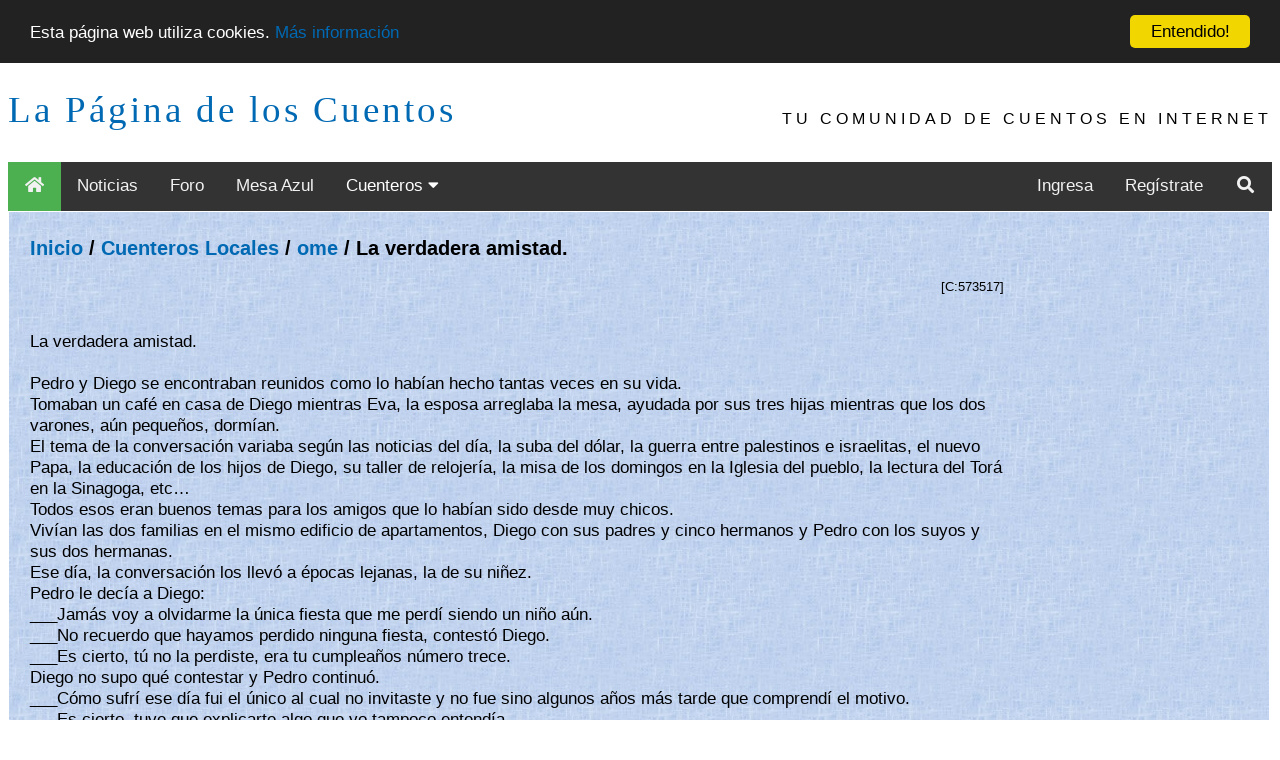

--- FILE ---
content_type: text/html; charset=ISO-8859-1
request_url: https://loscuentos.net/cuentos/link/573/573517/
body_size: 5598
content:
<!DOCTYPE html PUBLIC "-//W3C//DTD XHTML 1.0 Transitional//EN" "http://www.w3.org/TR/xhtml1/DTD/xhtml1-transitional.dtd">
<html xmlns="http://www.w3.org/1999/xhtml" style="height: 100%;">
<head>
	<title>La P&aacute;gina de los Cuentos - Texto 'La verdadera amistad.' de ome</title>
	<meta http-equiv="Content-Type" content="text/html" />
	<meta name="Author" content="Gik" />
	<meta name="Description" content="Cuentos, poemas, ensayos, novelas y otros generos literarios coexisten en este sitio de literatura en espa&ntilde;ol para generar una magica experiencia.  Mediante talleres y concursos es posible aprender y mostrar los propios escritos.  Junto con maestros de las letras y los libros, como Cortazar, Borges, Rulfo y Benedetti, el visitante puede publicar sus propios escritos." />
	<meta name="KeyWords" content="literatura, libros, narrativa, benedetti, cuentos, cuento, novela, latinoamericano, narraciones, relatos, cortazar, borges, benedetti, Julio Cortazar, Mario Benedetti, Jorge Luis Borges, Octavio Paz, Gabriel Garcia Marquez, Juan Rulfo, Jaime Sabines, comunidad, foros, comentarios, resumen, bibliografia, biografia, relatos breves, relatos cortos, cuentos breves" />
	<meta name="ICBM" content="-33.444722, -70.631667" />
	<meta name="DC.title" content="La P&aacute;gina de los Cuentos" />
	<meta name="viewport" content="width=device-width, initial-scale=1">
	
</head>
<body class="body_i" style="min-height: 90%;top:0px;">

<script async src="//pagead2.googlesyndication.com/pagead/js/adsbygoogle.js"></script>
<script>
     (adsbygoogle = window.adsbygoogle || []).push({
          google_ad_client: "ca-pub-9358345024538547",
          enable_page_level_ads: true
     });
</script>
<center>

<link rel="stylesheet" href="https://use.fontawesome.com/releases/v5.7.1/css/all.css" integrity="sha384-fnmOCqbTlWIlj8LyTjo7mOUStjsKC4pOpQbqyi7RrhN7udi9RwhKkMHpvLbHG9Sr" crossorigin="anonymous">
<link rel="stylesheet" type="text/css" href="https://www.loscuentos.net/comm_1/images/styles_20190213_001.css" />

<div class="w3-container top">
  <a class="logo" href="//www.loscuentos.net">La P&aacute;gina de los Cuentos</a>
  <div class="w3-right w3-hide-small w3-hide-medium w3-wide toptext" style="font-family:'Segoe UI',Arial,sans-serif">TU COMUNIDAD DE CUENTOS EN INTERNET</div>
</div>

<div class="topnav" id="myTopnav">
  <a href="/" class="active menuItem"><i class="fa fa-fw fa-home"></i></a>
  <a href="/news/" class="menuItem">Noticias</a>
  <a href="/forum/" class="menuItem">Foro</a>
  <a href="/board/" class="menuItem">Mesa Azul</a>
  <div class="dropdown">
    <button class="dropbtn menuItem">Cuenteros 
      <i class="fa fa-caret-down"></i>
    </button>
    <div class="dropdown-content">
      <a href="/cuentos/local/">Locales</a>
      <a href="/cuentos/other/">Invitados</a>
    </div>
  </div> 
  
  <div class="topnav-right">
    
    <a href="/login/" class="menuItem">Ingresa</a>
    <a href="/register/1/">Reg&iacute;strate</a>
    
    <a href="/search/" class="menuItem"><i class="fa fa-fw fa-search"></i></a>
    <a href="javascript:void(0);" class="icon" onclick="menuClick()">
      <i class="fa fa-bars"></i>
    </a>
  </div>  
</div>
<table id="infoBar" width="100%" border="0" cellspacing="0">
	
</table>
<table width="100%" border="0" cellspacing="0"><tr><td align="right" style='vertical-align:top'>
<table width="100%" border="0" style="vertical-align:top; background-image:url('https://www.loscuentos.net/comm_1/images/ppbk085.jpg'); height: 100%;" cellspacing="0">
	<tr>
		<td width="80%" valign="top">
		<div id="content" style="text-align: left;padding-left: 20px;padding-right: 20px;">
<!-- head -->
<center><table width="70%"><tr><td><font color="#ff0000"><b><center> </center></b></font></td></tr></table></center>


<br /><font class="pt"><a href="/">Inicio</a> / <a href="/cuentos/local/">Cuenteros Locales</a> / <a href="/cuentos/local/ome/">ome</a> / La verdadera amistad.</font>
<br />
<br />
<table width="80%" border="0" cellspacing="0" cellpadding="0">
        <tr bgcolor="#888888"><img width="1" height="1" alt=""><td colspan="5"></td></tr>
        <tr>
		<td valign="center" align="right">
			<font class="small">
				[C:573517]
			</font>
		</td>
	</tr>
        <tr><td colspan="4"><img width="1" height="2" alt=""></td></tr>
        <tr BGCOLOR="#888888"><img width="1" height="1" alt=""><td colspan="4"></td></tr>
</table>
<br>
<table border="0" cellspacing="0" cellpadding="0" cols="1" width="80%">
	<tr>
		<td class="nt dont-break-out"><p class="nt">La verdadera amistad.<br />
<br />
Pedro y Diego se encontraban reunidos como lo hab&iacute;an hecho tantas veces en su vida.<br />
Tomaban un caf&eacute; en casa de Diego mientras Eva, la esposa arreglaba la mesa, ayudada por sus tres hijas mientras que los dos varones, a&uacute;n peque&ntilde;os, dorm&iacute;an.<br />
El tema de la conversaci&oacute;n variaba seg&uacute;n las noticias del d&iacute;a, la suba del d&oacute;lar, la guerra entre palestinos e israelitas, el nuevo Papa, la educaci&oacute;n de los hijos de Diego, su taller de relojer&iacute;a, la misa de los domingos en la Iglesia del pueblo, la lectura del Tor&aacute; en la Sinagoga, etc…<br />
Todos esos eran buenos temas para los amigos que lo hab&iacute;an sido desde muy chicos.<br />
Viv&iacute;an las dos familias en el mismo edificio de apartamentos, Diego con sus padres y cinco hermanos y Pedro con los suyos y sus dos hermanas.<br />
Ese d&iacute;a, la conversaci&oacute;n los llev&oacute; a &eacute;pocas lejanas, la de su ni&ntilde;ez.<br />
Pedro le dec&iacute;a a Diego:<br />
___Jam&aacute;s voy a olvidarme la &uacute;nica fiesta que me perd&iacute; siendo un ni&ntilde;o a&uacute;n.<br />
___No recuerdo que hayamos perdido ninguna fiesta, contest&oacute; Diego.<br />
___Es cierto, t&uacute; no la perdiste, era tu cumplea&ntilde;os n&uacute;mero trece.<br />
Diego no supo qu&eacute; contestar y Pedro continu&oacute;.<br />
___C&oacute;mo sufr&iacute; ese d&iacute;a fui el &uacute;nico al cual no invitaste y no fue sino algunos a&ntilde;os m&aacute;s tarde que comprend&iacute; el motivo.<br />
___Es cierto, tuve que explicarte algo que yo tampoco entend&iacute;a.<br />
___Pero no dejamos de ser amigos, &iquest;recuerdas?, al contrario, nos hicimos inseparables.<br />
___Qu&eacute; raz&oacute;n tienes, &iquest;Por qu&eacute; nuestros padres ten&iacute;an tantos prejuicios?<br />
___No lo s&eacute;, s&oacute;lo s&eacute; que tu madre no quiso invitarme porque pensaba que iba a sentirme mal en una Sinagoga y mi madre no me dejar&iacute;a ir por nuestra religi&oacute;n cat&oacute;lica. &iexcl;Mira que entrar a un templo jud&iacute;o!<br />
___Ja, c&oacute;mo me r&iacute;o ahora de aquellos prejuicios, pero antes no era para re&iacute;rse.<br />
___Tienes raz&oacute;n pero aparte de mis trece a&ntilde;os nunca faltamos a una fiesta y siempre &iacute;bamos juntos &iquest;Te acuerdas?<br />
___&iquest;Recuerdas cuando me recib&iacute;? Muy a pesar de tus padres acudiste a la Iglesia, claro, ya &eacute;ramos mayores y lo que contaba eran nuestros principios.<br />
___&iquest;Y el d&iacute;a de mi casamiento?  Te parec&iacute;a imposible que me hubiera enamorado de verdad y luego el nacimiento de los chicos, los velorios, todo lo bueno y lo malo de nuestras vidas lo compartimos y &iquest;Ahora me dices que te vas?<br />
___Me transfieren a &Aacute;frica, lo se desde hace muy poquitos d&iacute;as.<br />
&iexcl;Qu&eacute; pena! &iexcl;&Aacute;frica est&aacute; tan lejos!<br />
&not;&not;&not;___No te preocupes, nos seguiremos viendo, s&oacute;lo tienes que entrar al dormitorio de los chicos y prender la computadora, adem&aacute;s de esa peque&ntilde;a camarita tan apropiada a nuestros tiempos y nos estaremos viendo.<br />
___Es cierto, si nuestra amistad pudo m&aacute;s que nuestras creencias &iquest;C&oacute;mo no va a poder con la distancia?<br />
___&iquest;Sabes Diego?, para mi es muy dif&iacute;cil separarme de mi familia, de los amigos pero si es la voluntad de Dios, ni modo, tengo que aceptarla.<br />
___Claro que s&iacute;, pienso igual que t&uacute;.<br />
Al domingo siguiente, Diego y su familia, acompa&ntilde;ados de la familia de Pedro acompa&ntilde;aron a &eacute;ste al aeropuerto a despedirlo, hubo l&aacute;grimas y sonrisas pero todos trataron de apaciguar los &aacute;nimos para no entristecer m&aacute;s a Pedro hasta que la hija menor de Diego hizo un comentario.<br />
___Pap&aacute;, &iquest;por qu&eacute; el t&iacute;o Pedro no tiene hijos?<br />
 A lo que Diego le contest&oacute;:<br />
___Es un sacerdote, la religi&oacute;n no le permite casarse.<br />
___!Qu&eacute; l&aacute;stima! Me hubiera gustado tener primitos, hijos de Pedro.<br />
Y con este comentario que los hizo sonre&iacute;r a todos, se separaron quiz&aacute; para no volver a estar juntos jam&aacute;s pero sabiendo que aquella amistad entre un rabino y un sacerdote nunca dejar&iacute;a de ser tal.<br />
Ni el tiempo ni la distancia pudieron con la verdadera amistad, esa que  se da muy pocas veces pero que cuando ocurre es indisoluble.<br />
El siguiente domingo Pedro le escribe  a Diego:<br />
___Querido amigo, he dado mi primera misa en esta peque&ntilde;a Iglesia, no eran muchos los feligreses pero… por algo se empieza, deber&iacute;as venir, ac&aacute; no tenemos una Sinagoga.<br />
Pedro le contesta a Diego:<br />
___Te comento que hice mi primera Berit Mila (circuncisi&oacute;n), no te imaginas el miedo que sent&iacute;, a&uacute;n no tengo mucha pr&aacute;ctica pero por lo menos, la criatura qued&oacute; intacta jajaja.<br />
Y as&iacute; continu&oacute; la amistad y tanto Pedro como Diego al final del d&iacute;a se hac&iacute;an la misma reflexi&oacute;n:<br />
___!Que mundo  hermoso tendr&iacute;amos si predominara la amistad entre los hombres!<br />
Omenia</p></td>
	</tr>
</table>
<p class="nt"><b>Texto agregado el 10-11-2016, y le&iacute;do por 513 
visitantes.</B><img src="https://www.loscuentos.net/comm_1/images/stars/stars-3-0.gif"> (6 votos)</p><br>

<TABLE BORDER="0" CELLSPACING="0" CELLPADDING="0" COLS="3" WIDTH="100%" BGCOLOR="#E1E1E1"><TR><TD>


<table border="0" cellspacing="0" cellpadding="0" width="100%">
	<tr BGCOLOR="#000000"><td><img width="1" height="1" alt=""></td></tr>
	<tr BGCOLOR="#99997A"><td><img width="1" height="2" alt=""></td></tr>
	<tr BGCOLOR="#99997A">
		<td>
			<table BORDER="0" CELLSPACING="0" CELLPADDING="0" WIDTH="100%" >
				<tr>
					<td><img width="10" height="1" alt=""></td>
					<td WIDTH="100%" class="th">Lectores Opinan</td>
					<td><img width="10" height="1" alt=""></td>
				</tr>
			</table>
		</td>
	</tr>
	<tr BGCOLOR="#99997A"><td><img width="1" height="2" alt=""></td></tr>
	<tr BGCOLOR="#000000"><td><img width="1" height="1" alt=""></td></tr>
	<tr BGCOLOR="#E6E6DA">
		<td>
			<table class="varTable2" BORDER="0" CELLSPACING="0" CELLPADDING="0" WIDTH="100%">
				
				<tr><td COLSPAN="5"><img width="1" height="2" alt=""></td></tr><tr ALIGN="LEFT" VALIGN="TOP">
					<td><img width="10" height="1" alt=""></td>
					<td NOWRAP class="nt">22-11-2016 </td>
					<td><img width="10" height="1" alt=""></td>
					<td WIDTH="100%" class="nt">y todos ser&iacute;amos como hermanos.. de los buenos hermanos porque tambi&eacute;n los hay...<font color="#666666"> <a href="/cuentos/local/sheisan/">sheisan</a></font></td>
					<td><img width="10" height="1" alt=""></td>
				</tr><tr><td COLSPAN="5"><img width="1" height="2" alt=""></td></tr><tr BGCOLOR="#000000"><td COLSPAN="5"><img width="1" height="1" alt=""></td></tr>
				<tr><td COLSPAN="5"><img width="1" height="2" alt=""></td></tr><tr ALIGN="LEFT" VALIGN="TOP">
					<td><img width="10" height="1" alt=""></td>
					<td NOWRAP class="nt">11-11-2016 </td>
					<td><img width="10" height="1" alt=""></td>
					<td WIDTH="100%" class="nt">Qu&eacute; hermoso relato, querida ome, la amistad es un regalo maravilloso, bien lo saben Pedro y Diego.
Un abrazo dulce.<font color="#666666"> <a href="/cuentos/local/gsap/">gsap</a></font></td>
					<td><img width="10" height="1" alt=""></td>
				</tr><tr><td COLSPAN="5"><img width="1" height="2" alt=""></td></tr><tr BGCOLOR="#000000"><td COLSPAN="5"><img width="1" height="1" alt=""></td></tr>
				<tr><td COLSPAN="5"><img width="1" height="2" alt=""></td></tr><tr ALIGN="LEFT" VALIGN="TOP">
					<td><img width="10" height="1" alt=""></td>
					<td NOWRAP class="nt">10-11-2016 </td>
					<td><img width="10" height="1" alt=""></td>
					<td WIDTH="100%" class="nt">No habr&iacute;a guerras, por ejemplo. Las fronteras no existir&iacute;an y los ej&eacute;rcitos ser&iacute;an innecesarios. Cinco aullidos imaginando<font color="#666666"> yar</font></td>
					<td><img width="10" height="1" alt=""></td>
				</tr><tr><td COLSPAN="5"><img width="1" height="2" alt=""></td></tr><tr BGCOLOR="#000000"><td COLSPAN="5"><img width="1" height="1" alt=""></td></tr>
			</table>
		</td>
	</tr>
	<tr BGCOLOR="#E6E6DA"><td><img width="1" height="2" alt=""></td></tr>
	<tr ALIGN=CENTER VALIGN=CENTER BGCOLOR="#E6E6DA"><td><b><!-- next/prev --></b></td></tr>
	<tr BGCOLOR="#E6E6DA"><td><img width="1" height="2" alt=""></td></tr>
	<tr BGCOLOR="#000000"><td><img width=1 height=1 alt=""></td></tr>
	<tr><td>&nbsp;</td></tr>
</table>


Para escribir comentarios debes ingresar a la Comunidad: <a href="/login/">Login</a><br /><img src="/hit.php?id=573517" width="0" height="0" alt="">
<BR>
</TR></TD></TABLE>
<!-- foot -->
</div>
		</td>
	</tr>
	<tr><td colspan="2" class="nt"><br />
	<center>
		[ <a href="/privacy/">Privacidad</a> | <a href="/terms/">T&eacute;rminos y Condiciones</a> | <a href="/policy/">Reglamento</a> | <a href="/contact/">Contacto</a> | <a href="/equipo/">Equipo</a> | <a href="/faq/">Preguntas Frecuentes</a> | <a href="/donate/">Haz tu aporte!</a> ]
	</center>
</td></tr>
</table></td>

<td valign="top" align="left">

</td>
</tr></table><br /></center>
<div class="scroll-buttons">
  <button onclick="scrollToTop()" id="backToTopBtn"><i class="fas fa-chevron-up"></i></button>
  <button onclick="scrollToBottom()" id="scrollToBottomBtn"><i class="fas fa-chevron-down"></i></button>
</div>

<script type="text/javascript">

  var _gaq = _gaq || [];
  _gaq.push(['_setAccount', 'UA-86027-1']);
  _gaq.push(['_trackPageview']);
  _gaq.push(['_trackPageLoadTime']);

  (function() {
    var ga = document.createElement('script'); ga.type = 'text/javascript'; ga.async = true;
    ga.src = ('https:' == document.location.protocol ? 'https://ssl' : 'http://www') + '.google-analytics.com/ga.js';
    var s = document.getElementsByTagName('script')[0]; s.parentNode.insertBefore(ga, s);
  })();

</script>
<script type="text/javascript" src="//cdnjs.cloudflare.com/ajax/libs/cookieconsent2/1.0.10/cookieconsent.min.js"></script>
<script src="/js/menu.js"></script>
<script type="text/javascript">
    window.cookieconsent_options = {"message":"Esta p&aacute;gina web utiliza cookies.","dismiss":"Entendido!","learnMore":"M&aacute;s informaci&oacute;n","link":"https://www.loscuentos.net/privacy/","theme":"dark-top"};
</script>
</body>
</html>
<!-- foot -->


--- FILE ---
content_type: text/html; charset=utf-8
request_url: https://www.google.com/recaptcha/api2/aframe
body_size: 266
content:
<!DOCTYPE HTML><html><head><meta http-equiv="content-type" content="text/html; charset=UTF-8"></head><body><script nonce="upbv0TVEeN_TsufXlSX6IA">/** Anti-fraud and anti-abuse applications only. See google.com/recaptcha */ try{var clients={'sodar':'https://pagead2.googlesyndication.com/pagead/sodar?'};window.addEventListener("message",function(a){try{if(a.source===window.parent){var b=JSON.parse(a.data);var c=clients[b['id']];if(c){var d=document.createElement('img');d.src=c+b['params']+'&rc='+(localStorage.getItem("rc::a")?sessionStorage.getItem("rc::b"):"");window.document.body.appendChild(d);sessionStorage.setItem("rc::e",parseInt(sessionStorage.getItem("rc::e")||0)+1);localStorage.setItem("rc::h",'1769009952555');}}}catch(b){}});window.parent.postMessage("_grecaptcha_ready", "*");}catch(b){}</script></body></html>

--- FILE ---
content_type: text/css
request_url: https://www.loscuentos.net/comm_1/images/styles_20190213_001.css
body_size: 17341
content:
<style type="text/css">

html{box-sizing:border-box}*,*:before,*:after{box-sizing:inherit}

.logo {font-family:fontawesome;text-decoration:none;line-height:1;-webkit-font-smoothing:antialiased;-moz-osx-font-smoothing:grayscale;font-size:37px;letter-spacing:3px;color:#555555;display:block;position:absolute;top:17px;}

.w3-wide{letter-spacing: 4px;}
.w3-container:after,.w3-container:before,.w3-panel:after,.w3-panel:before,.w3-row:after,.w3-row:before,.w3-row-padding:after,.w3-row-padding:before,
.w3-hide{display:none!important}.w3-show-block,.w3-show{display:block!important}.w3-show-inline-block{display:inline-block!important}
@media (max-width:992px) and (min-width:601px){.w3-hide-medium{display:none!important}}
@media (max-width:600px){.w3-modal-content{margin:0 10px;width:auto!important}.w3-modal{padding-top:30px}
.w3-hide-small{display:none!important}.w3-mobile{display:block;width:100%!important}.w3-bar-item.w3-mobile,.w3-dropdown-hover.w3-mobile,.w3-dropdown-click.w3-mobile{text-align:center}}
.w3-left{float:left!important}.w3-right{float:right!important}

.top {position: relative;background-color: #ffffff;height: 68px;padding-top: 20px;line-height: 50px;overflow: hidden;z-index: 2;}

	/* Estilo basico */
	body,table,tr,td,p,.normal {
		font-family: Tahoma, Verdana, Arial, Helvetica, sans-serif;
		font-size: 12pt;
	}

       	/* Estilo pequeno */
       	.big {
               	font-family: Tahoma, Verdana, Arial, Helvetica, sans-serif;
               	font-size: 15pt;
		font-weight: bold;
       	}

	/* Estilo pequeno */
	.small {
		font-family: Tahoma, Verdana, Arial, Helvetica, sans-serif;
		font-size: 10pt;
	}

	/* Links basicos */
	a { text-decoration: none; }
	a:link { color: #0069B3; }
	a:visited { color: #0069B3; }
	a:hover { color: #0069B3; text-decoration: underline; }
	a:active { color: #FFD800; }

	/* Titulos tablas (fila) */
	.thr {
		background-color: #0069B3;
	}

	/* Titulos tablas */
	.th {
		font-family: Verdana, Tahoma, Arial, Helvetica, sans-serif;
		font-size: 12pt;
		font-weight: bold;
		color: #FFFFFF;
	}

	/* Contenido tablas (fila) */
	.tdr {
		background-color: #E7E7E7;
	}

	/* Contenidos tablas */
	.td {
		font-family: Verdana, Tahoma, Arial, Helvetica, sans-serif;
		font-size: 12pt;
	}

	.boardTable {
		width:500px;
		align:center;
	}
	@media (max-width:600px)
	{
		.boardTable {
			width:100%;
			align:center;
		}
	}

        .rounded {
                -moz-border-radius: 10px;
                border-radius: 10px;
		padding-left:5px;
		padding-right:5px;
		padding-top:2px;
		padding-bottom:2px;
        }

	.solid_black_border {
		border: solid grey 1px;
	}

	.solid_black_border_top {
		border-top: solid grey 1px;
	}

	.solid_black_border_left {
		border-left: solid grey 1px;
	}

	.solid_black_border_bottom {
		padding-top:2px;
		padding-bottom:2px;
		border-bottom: solid grey 1px;
	}

	/* Formularios */
	form {
		font-family: Verdana, Tahoma, Arial, Helvetica, sans-serif;
		font-size: 12pt;
		margin: 0px;
	}
	input,option,textarea {
		font-family: Verdana, Tahoma, Arial, Helvetica, sans-serif;
		font-size: 13pt;
	}

	/* Page Title */
	.pt { font-family: Verdana, Arial, Helvetica, sans-serif;
		font-size: 15pt;
		font-weight: bold;
		color: #000000;
		text-align: left;
	}

	/* Small Title */
	.st { font-family: Verdana, Arial, Helvetica, sans-serif;
		font-size: 14pt;
		font-weight: bold;
		color: #000000;
	}

	/* Normal Text */
	.nt { font-family: Verdana, Arial, Helvetica, sans-serif;
		font-size: 13pt;
		color: #000000;
		text-align: left;
	}

	/* Abbreviations */
	html\:abbr, abbr {
		background: yellow;
		border: none;
		cursor: help;
	}

	/* Title link */
	A.title { color: black; text-decoration: none; }

/* MENUS */

.dont-break-out {

  /* These are technically the same, but use both */
  overflow-wrap: break-word;
  word-wrap: break-word;

  -ms-word-break: break-all;
  /* This is the dangerous one in WebKit, as it breaks things wherever */
  word-break: break-all;
  /* Instead use this non-standard one: */
  word-break: break-word;

  /* Adds a hyphen where the word breaks, if supported (No Blink) */
  -ms-hyphens: auto;
  -moz-hyphens: auto;
  -webkit-hyphens: auto;
  hyphens: auto;

}

/* Add a black background color to the top navigation */
.topnav {
  width: 100%;
  background-color: #333;
  overflow: auto;
  font-family: Tahoma, Verdana, Arial, Helvetica, sans-serif;
}

/* Style the links inside the navigation bar */
.topnav a {
  float: left;
  display: block;
  color: #f2f2f2;
  text-align: center;
  padding: 14px 16px;
  text-decoration: none;
  font-size: 17px;
  height: 21px;
}

/* Change the color of links on hover */
.topnav a:hover {
  background-color: #ddd;
  color: black;
}

/* Current/active navbar link */
.active {
  background-color: #4CAF50;
}

/* Hide the link that should open and close the topnav on small screens */
.topnav .icon {
  display: none
}

/* Right-aligned section inside the top navigation */
.topnav-right {
  float: right;
}

/* The dropdown container */
.dropdown {
  float: left;
  overflow: hidden;
}

/* Dropdown button */
.dropdown .dropbtn {
  font-size: 17px; 
  border: none;
  outline: none;
  color: white;
  padding: 14px 16px;
  background-color: inherit;
  font-family: inherit; /* Important for vertical align on mobile phones */
  margin: 0; /* Important for vertical align on mobile phones */
}

/* Add a red background color to navbar links on hover */
.navbar a:hover, .dropdown:hover .dropbtn {
  background-color: #ddd;
  color: black;
}

/* Dropdown content (hidden by default) */
.dropdown-content {
  display: none;
  position: absolute;
  background-color: #f9f9f9;
  min-width: 160px;
  box-shadow: 0px 8px 16px 0px rgba(0,0,0,0.2);
  z-index: 1;
}

/* Links inside the dropdown */
.dropdown-content a {
  float: none;
  color: black;
  padding: 12px 16px;
  text-decoration: none;
  display: block;
  text-align: left;
}

/* Add a grey background color to dropdown links on hover */
.dropdown-content a:hover {
  background-color: #ddd;
}

/* Show the dropdown menu on hover */
.dropdown:hover .dropdown-content {
  display: block;
}

/* When the screen is less than 600 pixels wide, hide all links, except for the first one ("Home"). Show the link that contains should open and close the topnav (.icon) */
@media screen and (max-width: 600px) {
  .topnav a:not(:first-child) {display: none;}
  #myTopnav > div:nth-child(7) > div > a {display: block;}
  .topnav div.dropdown:not(:nth-child(7)) {display: none;}
  .topnav a.icon {
    float: right;
    display: block;
  }
  table.varTable > tbody > tr > td:nth-child(2) {display: none; } 
  table.varTable > tbody > tr > td:nth-child(4) {display: none; } 
  table.varTable > tbody > tr > td:nth-child(5) {display: none; } 

/* used for cuentos_read @comments */
  table.varTable2 > tbody > tr > td:nth-child(2) {display: none; } 

/* used for forum_list */
  table.varTable3 > tbody > tr > td:nth-child(2) {display: none; } 
  table.varTable3 > tbody > tr > td:nth-child(3) {display: none; } 

}

/* The "responsive" class is added to the topnav with JavaScript when the user clicks on the icon. This class makes the topnav look good on small screens (display the links vertically instead of horizontally) */
@media screen and (max-width: 600px) {
  .topnav.responsive {position: relative;}
  .topnav.responsive a.icon {
    position: absolute;
    right: 0;
    top: 0;
  }
  .topnav.responsive a {
    float: none;
    display: block;
    text-align: left;
  }
  .topnav.responsive div.dropdown {
    float: none;
    display: block;
    text-align: left;
  }
 .topnav-right {
  float: none;
}
}

@media (max-width: 600px){.w3-hide-small {display: none!important;}}
@media (max-width:992px) and (min-width:601px){.w3-hide-medium{display:none!important}}

/*

.sticky {
  position: fixed;
  top: 0;
  width: 100%;
}

.sticky + .content {
  padding-top: 60px;
}
*/

/* FAQ Accordion Styling */
  .faq {
    font-family: Arial, sans-serif;
  }

  .category {
    margin-bottom: 10px;
    border-bottom: 1px solid #ccc;
    cursor: pointer;
  }

  .category:hover {
    color: #555;
  }

  .questions {
    display: none;
  }

  .question {
    margin-left: 20px;
    cursor: pointer;
  }

  .answer {
    display: none;
    margin-left: 40px;
    margin-bottom: 10px;
  }


/* Conversations */

.messaging-container {
    display: flex;
    height: 70vh;
}

.conversations-panel {
    flex: 1;
    padding: 20px;
    border: 1px solid lightgray;
    background-color: rgba(255, 255, 255, 0.5);
    position: relative;
}

.buttons-container {
  position: absolute;
  top: 30px;
  right: 20px;
}

.new-conversation-btn {
/*  position: absolute; */
  top: 30px; /* Align button to the top */
  right: 60px;
  padding: 8px 16px;
  background-color: #007bff;
  color: #fff;
  border: none;
  border-radius: 4px;
  cursor: pointer;
}

.refresh-btn {
/*  position: absolute; */
  top: 30px; /* Align button to the top */
  right: 120px; /* Adjust the right position based on your desired spacing */
  padding: 8px 16px;
  background-color: #007bff;
  color: #fff;
  border: none;
  cursor: pointer;
}

.refresh-btn:hover {
  background-color: #0056b3;
}

.new-conversation-btn:hover {
  background-color: #0056b3;
}

.messages-panel {
    flex: 2;
    padding: 20px;
    border: 1px solid lightgray;
    background-color: rgba(255, 255, 255, 0.5);
/*    flex-grow: 1; */
}

.panel-title {
    margin-bottom: 10px;
    text-align: left;
}

.conversation-list {
    list-style-type: none;
    padding: 0;
/*    max-height: 600px; */ /* Adjust the height as needed */
    max-height: calc(100% - 40px); /* Adjust the height as needed, subtracting the height of the button and padding */
    margin-top: 40px; /* Add a margin to create space for the button */
}

.conversation-list li {
    padding: 10px;
    cursor: pointer;
    text-align: left;
}

.conversation-list li.active {
    background-color: lightgray;
    font-weight: bold;
}

.new-conversation-btn {
    margin-top: 10px;
}

.message-container {
    border: 1px solid lightgray;
    padding: 10px;
    height: 550px;
    overflow-y: scroll;
    display: flex;
    flex-direction: column;
}

/* Styles for the new message input */
.new-message-container {
  display: flex;
  align-items: center;
  margin-top: 20px;
/*  background-color: #f7f7f7; */
}

.new-message-input {
  flex-grow: 1;
  padding: 10px;
  font-size: 16px;
  border: 1px solid #ccc;
  border-radius: 4px;
  resize: vertical;
  font-size: 12px;
  height: 100px;
}

/* Define a media query for smaller screens */
@media (max-height: 1024px) {
  .messaging-container {
    /* Adjust the styles for smaller screens */
    height: 65vh;
  }
  .conversation-list {
    max-height: 350px; /* Adjust the height as needed */
  }
  .message-container {
    height: 350px;
  }
  .new-message-input {
    height: 50px;
  }
  .message-container {
    height: 370px;
  }
}

/* Define a media query for smaller screens */
@media (max-height: 768px) {
  .messaging-container {
    /* Adjust the styles for smaller screens */
    height: 65vh;
  }
  .conversation-list {
    max-height: 320px; /* Adjust the height as needed */
  }
  .message-container {
    height: 300px;
  }
  .new-message-input {
    height: 50px;
  }
  .message-container {
    height: 300px;
  }
}

/* Add overflow-y: auto to enable vertical scrolling */
.scrollable {
    overflow-y: auto;
}

.messages {
  overflow-y: auto;
  /* experiment: */
  display: flex;
  flex-direction: column;
}

.message-container.align-left {
    justify-content: flex-start;
}

.message-content {
    font-size: 16px;
/*    margin-bottom: 5px; */
    margin: 0;
}

.message-info {
    font-size: 12px;
    color: #999999;
    display: flex;
    justify-content: space-between;
}

.message {
    text-align: left;
    background-color: #F5F5F5;
    border-radius: 5px;
    padding: 10px;
    margin-bottom: 10px;
    display: flex;
    flex-direction: column;
    max-width: 70%;
/*    width: fit-content; */
}

.message-date {
    margin-right: 5px;
}

.message-time {
    margin-left: 5px;
}

.message.left {
  align-self: flex-start;
  background-color: lightblue;
}

.message.right {
  align-self: flex-end;
  background-color: lightgreen;
}

.author-name {
  font-size: 14px;
  font-weight: bold;
  margin-bottom: 5px;
}

.lock-icon {
  display: inline-block;
  width: 12px;
  height: 12px;
  background-repeat: no-repeat;
  background-position: center;
  background-size: contain;
  margin-left: 4px; /* Adjust the spacing as needed */
}

.watermark-overlay {
  position: fixed;
  top: 0;
  left: 0;
  width: 100%;
  height: 100%;
  z-index: 9999; /* Adjust the z-index value as needed */
  pointer-events: none; /* Allow interaction with elements behind the overlay */
}

.watermark-text {
  position: absolute;
  top: 50%;
  left: 50%;
  transform: translate(-50%, -50%);
  font-size: 60px;
  color: red;
  opacity: 0.3;
  font-weight: bold;
  text-transform: uppercase;
  pointer-events: none; /* Ensure the overlay doesn't capture mouse events */
  transform: translate(-50%, -50%) rotate(40deg);
}

/* Styles for the send message button */
.send-message-btn {
  margin-left: 10px;
  padding: 10px 20px;
  font-size: 14px;
  background-color: #007bff;
  color: #fff;
  border: none;
  border-radius: 4px;
  cursor: pointer;
}

.send-message-btn:hover {
  background-color: #0056b3;
}

/* Add a class for the floating post-it */
.post-it {
  position: fixed;
  top: 150px;
  right: 20px;
  background-color: rgba(255, 255, 0, 0.5); /* Add transparency */
  padding: 10px;
  z-index: 9999;
  text-align: left;
  width: 250px; /* Adjust the width to your desired value */
}

/* Optional styling for the content inside the post-it */
.post-it-content {
  color: black;
  font-size: 10px;
  text-align: left;
  padding: 5px;
  word-wrap: break-word;
}

.post-it-content ul {
  /* Other CSS properties */

  list-style: none;
  padding-left: 10px;
}

.post-it-content ul li {
  /* Other CSS properties */

  text-indent: -10px;
}

.menuItem-beta {
  display: inline-block;
  position: relative;
  margin-left: 0px; /* Adjust the margin as needed */
}

.menuItem-beta .fa-star {
  color: gold; /* Set the color of the star icon */
}

.beta-label {
  position: absolute;
  top: 2px; /* Adjust the vertical position as needed */
  right: 10px; /* Adjust the horizontal position as needed */
  background-color: #ff0000; /* Set the background color of the label */
  color: #ffffff; /* Set the text color of the label */
  font-size: 10px; /* Adjust the font size as needed */
  padding: 2px 5px; /* Adjust the padding as needed */
  border-radius: 3px; /* Set the border radius for rounded corners */
}

/* Styles for the modal window */
.modal {
  display: none;
  position: fixed;
  z-index: 1;
  left: 0;
  top: 0;
  width: 100%;
  height: 100%;
  overflow: auto;
  background-color: rgba(0, 0, 0, 0.5);
}

.modal-content {
  background-color: #fefefe;
  margin: 10% auto;
  padding: 20px;
  border: 1px solid #888;
  width: 50%;
}

.modal-content h2 {
  font-size: 24px; /* Adjust the font size as needed */
  margin-bottom: 10px;
}

.close {
  color: #aaa;
  float: right;
  font-size: 28px;
  font-weight: bold;
  cursor: pointer;
}

.close:hover,
.close:focus {
  color: black;
  text-decoration: none;
  cursor: pointer;
}

/* Styles for search results */

#searchResults {
  display: flex;
  flex-wrap: wrap;
  justify-content: flex-start;
}

#searchResults li {
  flex: 0 0 auto; /* Let the boxes grow and shrink based on content */
  margin: 5px;
  padding: 5px;
  cursor: pointer;
  font-size: 14px;
  font-weight: normal;
  font-size: 14px;
  font-weight: normal;
  list-style: none; /* Remove the dot in front of each item */
  border: 1px solid #ccc;
  border-radius: 10px;
  cursor: pointer;
  background-color: lightblue; /* Set the background color to light blue */
  display: inline-block; /* Make the boxes inline */
  width: fit-content; /* Adjust the width to fit the content */
}

#searchResults li:hover {
  background-color: #f4f4f4;
}

/*
#backToTopBtn {
  display: none;
  position: fixed;
  bottom: 20px;
  right: 20px;
  z-index: 99;
  font-size: 16px;
  padding: 10px 20px;
  border: none;
  outline: none;
  background-color: #555;
  color: #fff;
  cursor: pointer;
  opacity: 0.5;
  transition: opacity 0.3s;
}

#backToTopBtn:hover {
  opacity: 1;
}

#scrollToBottomBtn {
  display: none;
  position: fixed;
  bottom: 20px;
  left: 20px;
  z-index: 99;
  font-size: 16px;
  padding: 10px 20px;
  border: none;
  outline: none;
  background-color: #555;
  color: #fff;
  cursor: pointer;
  opacity: 0.5;
  transition: opacity 0.3s;
}

#scrollToBottomBtn:hover {
  opacity: 1;
}
*/

.scroll-buttons {
  position: fixed;
  bottom: 20px;
  right: 20px;
  z-index: 99;
  display: flex;
  flex-direction: row;
  justify-content: flex-end;
  align-items: center;
}

.scroll-buttons button {
  display: none;
  font-size: 16px;
  padding: 10px 20px;
  border: none;
  outline: none;
  background-color: #555;
  color: #fff;
  cursor: pointer;
  opacity: 0.5;
  transition: opacity 0.3s;
  margin-left: 10px; /* Adjust the spacing between the buttons */
}

.scroll-buttons button:first-child {
  margin-left: 0; /* Remove the margin for the first button */
}

.scroll-buttons button:hover {
  opacity: 1;
}


</style>
